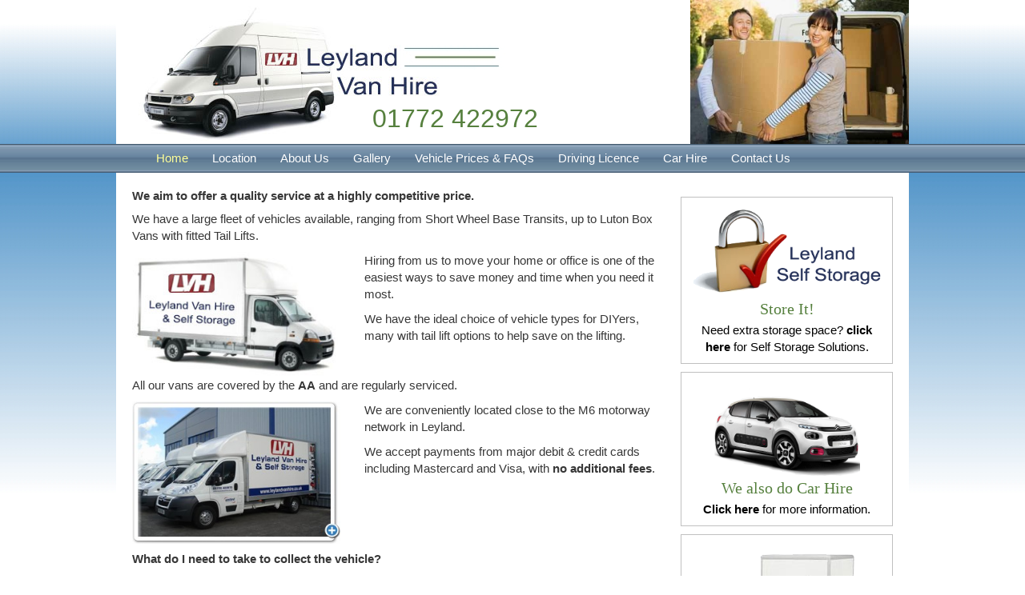

--- FILE ---
content_type: text/html; charset=utf-8
request_url: https://leylandvanhire.co.uk/
body_size: 17244
content:

<!doctype html>

<html>

<head>

    <!-- Deprecated from 01/07/23 Google Analytics UA -->
    <script type="text/javascript">

        var _gaq = _gaq || [];
        _gaq.push(['_setAccount', 'UA-20297225-1']);
        _gaq.push(['_trackPageview']);

        (function () {
            var ga = document.createElement('script'); ga.type = 'text/javascript'; ga.async = true;
            ga.src = ('https:' == document.location.protocol ? 'https://ssl' : 'http://www') + '.google-analytics.com/ga.js';
            var s = document.getElementsByTagName('script')[0]; s.parentNode.insertBefore(ga, s);
        })();

    </script>

    <!-- 28/06/23 - Google Analytics GA4 -->
    <!-- Google tag (gtag.js) -->
    <script async src="https://www.googletagmanager.com/gtag/js?id=G-RB8LBDCLPK"></script>
    <script>
        window.dataLayer = window.dataLayer || [];
        function gtag() { dataLayer.push(arguments); }
        gtag('js', new Date());

        gtag('config', 'G-RB8LBDCLPK');
    </script>

    <title>Leyland Van Hire - Cheapest Van Hire in Chorley, Leyland &amp Preston, Lancashire</title>

    <meta name="Description" content="01772 422972 - We have a large fleet of vehicles available, ranging from Short Wheel Base Transits, up to Luton Box Vans with fitted Tail Lifts." />

    <meta name="Keywords" content="Leyland Van Hire,leylandvanhire,leyland vans,van hire in leyland,van hire,van hire in lancashire,leyland van hire" />


    
    <meta name="viewport" content="width=device-width, initial-scale=1.0" />

    <meta name="SKYPE_TOOLBAR" content="SKYPE_TOOLBAR_PARSER_COMPATIBLE" />

    <script src="//code.jquery.com/jquery-1.11.3.min.js"></script>

    <script src="https://ajax.aspnetcdn.com/ajax/jquery.validate/1.14.0/jquery.validate.min.js"></script>
    <script src="https://ajax.aspnetcdn.com/ajax/mvc/5.1/jquery.validate.unobtrusive.min.js"></script>

    <link rel="stylesheet" href="/css/Reset.css">

    <!-- Latest compiled and minified CSS -->
    <link rel="stylesheet" href="https://maxcdn.bootstrapcdn.com/bootstrap/3.3.5/css/bootstrap.min.css" integrity="sha512-dTfge/zgoMYpP7QbHy4gWMEGsbsdZeCXz7irItjcC3sPUFtf0kuFbDz/ixG7ArTxmDjLXDmezHubeNikyKGVyQ==" crossorigin="anonymous">

    <!-- Optional theme -->
    <link rel="stylesheet" href="https://maxcdn.bootstrapcdn.com/bootstrap/3.3.5/css/bootstrap-theme.min.css" integrity="sha384-aUGj/X2zp5rLCbBxumKTCw2Z50WgIr1vs/PFN4praOTvYXWlVyh2UtNUU0KAUhAX" crossorigin="anonymous">

    <!-- Latest compiled and minified JavaScript -->
    <script src="https://maxcdn.bootstrapcdn.com/bootstrap/3.3.5/js/bootstrap.min.js" integrity="sha512-K1qjQ+NcF2TYO/eI3M6v8EiNYZfA95pQumfvcVrTHtwQVDG+aHRqLi/ETn2uB+1JqwYqVG3LIvdm9lj6imS/pQ==" crossorigin="anonymous"></script>


    <link rel="stylesheet" href="/css/bootstrapOverride.css">

    <link rel="stylesheet" href="/css/Layout.css">
    <link rel="stylesheet" href="/css/Standard.css">
    <link rel="stylesheet" href="/css/StyleSheet.css">
    <link rel="stylesheet" href="/css/mq.css">

    <script src="/Scripts/modernizr-custom.js"></script>

    <script src="/Scripts/bootstrap-datepicker.js"></script>
    <link rel="stylesheet" href="/css/datepicker.css">


    <link rel="stylesheet" href="/fancybox/jquery.fancybox.css?v=2.1.5" type="text/css" media="screen" />
    <script type="text/javascript" src="/fancybox/jquery.fancybox.pack.js?v=2.1.5"></script>

    <script src='https://www.google.com/recaptcha/api.js'></script>

    <script type="text/javascript">

        // Document Ready!
        $(document).ready(function () {

            if (!Modernizr.inputtypes.date) {
                $('input[type="date"]').datepicker({ format: 'dd/mm/yyyy' });
            }

            $("#navToggle").click(function () {
                //alert("Handler for .click() called.");
                navToggle();
            });

            // Hook up any gallery thumbnails (Fancybox)
            setup_Thumbnails();

        });

        // Hook up any gallery thumbnails (Fancybox)
        function setup_Thumbnails() {

            // Gallery - 4 across
            $('.fancyGallery4 img').each(function (i) {
                wrapFancyBoxLink(this);
                $(this).addClass("image4Across");
            });

            // Gallery - 3 across
            $('.fancyGallery3 img').each(function (i) {
                wrapFancyBoxLink(this);
                $(this).addClass("image3Across");
            });

            // Gallery - 2 across
            $('.fancyGallery2 img').each(function (i) {
                wrapFancyBoxLink(this);
                $(this).addClass("image2Across");
            });

            // Individual Image
            $('.fancyImage img').each(function (i) {
                wrapFancyBoxLink(this);
            });

            try {
                $("a[rel=fancyLink]").fancybox();
            }
            catch (err) {
                //Handle errors here
            }
        }

        function wrapFancyBoxLink(image) {
            var sitefinitypath = $(image).attr("src").split("/");
            var imageName = sitefinitypath[sitefinitypath.length - 1].split(".")[0];
            imageName += ".JPG";
            var imageTitle = $(image).attr("alt");
            if (imageTitle == null) {
                imageTitle = "";
            }
            $(image).wrap('<a rel="fancyLink" href="' + getBaseURL() + 'Gallery/' + imageName + '" title = "' + imageTitle + '"></a>');
            $(image).css('border', 'none');
        }

        function getBaseURL() {
            var url = location.href;  // entire url including querystring - also: window.location.href;
            // the number 14 is used to start the search avoiding slash in http:// etc.
            var baseURL = url.substring(0, url.indexOf('/', 14));
            return baseURL + "/";
        }

        var smallNavVisible = false;
        function navToggle() {
            if (smallNavVisible) {
                $("#wrapperSmallNav").slideUp("fast");
                smallNavVisible = false;
            }
            else {

                $("#wrapperSmallNav").slideDown("fast");
                smallNavVisible = true;
            }
        }

    </script>


</head>

<body>

    <div class="wrapperHeader">
        <div class="header">

            <a href="/">
                <img src="/ImagesCore/VanLogo.jpg" class="imageHome" />
            </a>

            <span class="phone1">01772 422972</span>

            <img src="/Media/1002/VanSmile7915639.jpg" class="vanSmile" />

            <img src="/ImagesCore/LogoFlash.jpg" class="logoFlash" />

            <div id="navToggle">
                <img src="/ImagesCore/Nav1.png" alt="Navigation" title="Navigation" />
            </div>

        </div>
    </div>

    <div id="wrapperMenu">
        <div id="TopNavigation">
	
	



    <ul>
            <li >
		        <a class="Selected" href="/">Home</a>
            </li>

                <li>
                    <a href="/location">Location</a>
                </li>
                <li>
                    <a href="/about-us">About Us</a>
                </li>
                <li>
                    <a href="/gallery">Gallery</a>
                </li>
                <li>
                    <a href="/faqs">Vehicle Prices &amp; FAQs</a>
                </li>
                <li>
                    <a href="/driving-licence">Driving Licence</a>
                </li>
                <li>
                    <a href="/car-hire">Car Hire</a>
                </li>
                <li>
                    <a href="/contact-us">Contact Us</a>
                </li>
    </ul>


        </div>
    </div>

    <div id="wrapperSmallNav">
        <div id="smallNav">


	
	




    <div class="topLinks">
        <a href="/">Home</a>                

                    <a href="/about-us">About Us</a>
                    <a href="/contact-us">Contact Us</a>

        <a href="https://www.leylandselfstorage.co.uk">Self Storage</a>                
    </div>
    <ul>
                <li>
                    <a href="/location">Location</a>
                </li>
                <li>
                    <a href="/gallery">Gallery</a>
                </li>
                <li>
                    <a href="/faqs">Vehicle Prices &amp; FAQs</a>
                </li>
                <li>
                    <a href="/driving-licence">Driving Licence</a>
                </li>
                <li>
                    <a href="/car-hire">Car Hire</a>
                </li>
    </ul>


        </div>
    </div>


    <div class="wrapperContent">
        <div class="content">


            


            <div class="leftColumn">

                


                



                








    <div class="umb-grid">
                <div class="grid-section">
    <div >
        <div class='container'>
        <div class="row clearfix">
            <div class="col-md-12 column">
                <div >
                            
    
<h2>We aim to offer a quality service at a highly competitive price.</h2>
<p>We have a large fleet of vehicles available, ranging from Short Wheel Base Transits, up to Luton Box Vans with fitted Tail Lifts.</p>


                </div>
            </div>        </div>
        </div>
    </div>
    <div >
        <div class='container'>
        <div class="row clearfix">
            <div class="col-md-5 column">
                <div >
                            
    
    <img src="/media/1100/box-vanright.jpg">


                </div>
            </div>            <div class="col-md-7 column">
                <div >
                            
    
<p>Hiring from us to move your home or office is one of the easiest ways to save money and time when you need it most.</p>
<p>We have the ideal choice of vehicle types for DIYers, many with tail lift options to help save on the lifting.</p>


                </div>
            </div>        </div>
        </div>
    </div>
    <div >
        <div class='container'>
        <div class="row clearfix">
            <div class="col-md-12 column">
                <div >
                            
    
<p><span>All our vans are covered by the </span><strong>AA</strong><span> and are regularly serviced.</span></p>


                </div>
            </div>        </div>
        </div>
    </div>
    <div >
        <div class='container'>
        <div class="row clearfix">
            <div class="col-md-5 column">
                <div class="fancyImage">
                            
    
    <img src="/media/1009/dsc00241.jpg">


                </div>
            </div>            <div class="col-md-7 column">
                <div >
                            
    
<p>We are conveniently located close to the M6 motorway network in Leyland.   </p>
<p>We accept payments from major debit &amp; credit cards including Mastercard and Visa, with <strong>no additional fees</strong>.</p>


                </div>
            </div>        </div>
        </div>
    </div>
    <div >
        <div class='container'>
        <div class="row clearfix">
            <div class="col-md-12 column">
                <div >
                            
    
<h2>What do I need to take to collect the vehicle?</h2>
<p>When collecting the vehicle the principal driver will need to bring their full UK driving license and a credit card in their name. It is often useful to bring a further means of identification - e.g. a passport. </p>
<p>A refundable deposit of £100 is required on collection.</p>
<p>Important: From 8th June 2015 we need two items to validate your driving licence:</p>
<ol>
<li>Your current photocard driving licence</li>
<li>A code issued to you by the DVLA share licence details scheme.<br />Note: The code from DVLA is case sensitive and valid for 21 days.<br /><a href="https://www.viewdrivingrecord.service.gov.uk/driving-record/licence-number" target="_blank" class="word-wrap">Click here for the DVLA licence page</a></li>
</ol>
<p><a data-id="1088" href="/driving-licence">See our driving licence page for more details.</a></p>
<p><strong>Two forms of identification.</strong> These must show a local area address, eg: recent utilities bills, bank or building society statements, dated within the last 6 weeks. A passport is also acceptable.  </p>
<h2>We don't think you will find a better deal.</h2>
<p>so give us a call : 01772 422972</p>
<h2>Call in and see us:</h2>
<p>Unit 8E, Centurion Court, Off Wheelton Lane, Farington, Leyland PR25 3UQ.</p>


                            
    
<h2>General</h2>
<p>Every endeavour is made to supply the class of vehicle booked. However we reserve the right to offer an alternative vehicle where this is not possible.</p>
<p>No Animals are allowed within any Leyland van hire vehicle, this will invalidate your insurance. We have a duty of care to future Hirers of the vehicle who may suffer from illness or allergy brought on when coming into contact with animals.</p>
<p>Any contents within the vehicle whilst on hire are the responsibility of the hirer and are not covered by Leyland van hire or the vehicle insurance.</p>
<p>The vehicle is only to be used in England, Scotland and Wales, and not to be taken off the main land without written permission from Leyland van hire.</p>
<p>The Hirer is responsible for abiding by the Highway Code and UK law. Any Fines, Parking fees, Congestion charges, Court costs, Traffic offences etc. are the responsibility of the hirer. Leyland van hire reserves the right to charge any such costs to the Hirer together with an administration fee, court costs and interest, following any period of Hire</p>


                </div>
            </div>        </div>
        </div>
    </div>
                </div>
    </div>





            </div>

            <div class="rightColumn">
<a href="http://www.leylandselfstorage.co.uk" class="linkPage"> 
    <img src="/ImagesCore/SelfStorage.png" alt="" />

    <div style="padding-left:10px; padding-right:10px;">
        <h1>Store It!</h1>
    Need extra storage space?
    <strong>click here</strong> for Self Storage Solutions.
    </div>
</a>

		
<a href="/car-hire" class="linkPage"> 
    <img src="/ImagesCore/Citreonc3.gif" alt="" style="padding-left:30px; padding-right: 30px;" />

    <div style="padding-left:10px; padding-right:10px;">
        <h1>We also do Car Hire</h1>
<strong>Click here</strong> for more information. 

		
		</div>
</a>	
	



		
<a href="/faqs" class="linkPage"> 
    <img src="/ImagesCore/lutonboxvan.png" alt="" style="padding-left:20px;" />

    <div style="padding-left:10px; padding-right:10px;">
        <h1>Vehicle Prices & FAQs</h1>
<strong>Click here</strong> to view our FAQs. Frequently Asked Questions

		
		</div>
</a>	
	

<a href="/location" class="linkPage"> 
    <img src="/ImagesCore/MapLink2.jpg" alt="" />

    <div style="padding-left:10px; padding-right:10px; margin-top: 10px;">
        <h1>Find Us</h1>

We are based in Leyland with convenient access to the motorway network (M6) <strong>click here</strong> to see our location map.


    </div>
</a>
            </div>


        </div>
    </div>


    <div class="wrapperFooter">

        <div class="footerContent">


            <div class="footerLeft">

                <div style="font-size: 0.7em; padding-left: 20px; padding-right: 20px; line-height: 1.2em;">
                    Leyland Van Hire
                    <br />
                    Unit 8E, Centurion Court
                    <br />
                    Off Wheelton Lane, Farington
                    <br />
                    Leyland, Lancashire PR25 3UQ
                    <div style="padding-top: 10px;">

                        <a href="/privacy-policy">
                            <em style="padding-right: 4px;" class="fi-play"></em>
                            Privacy Policy
                        </a>

                        <span style="margin-left: 10px; margin-right: 10px;">|</span>

                        <a href="/cookie-policy">
                            <em style="padding-right: 4px;" class="fi-play"></em>
                            Cookie Policy
                        </a>

                    </div>

                </div>

            </div>

            <div class="footerRight">
                <div class="footerPhone">
                    01772 422972
                </div>
                <div style="padding-top: 10px; padding-bottom: 10px;">
                    <a href="mailto:enquiries@leylandvanhire.co.uk">
                        enquiries@leylandvanhire.co.uk
                    </a>
                </div>

            </div>


        </div>

    </div>

    <div class="footerBottom">

        <a class="footerBackToTop" href="#">Back to Top</a>

        <div class="footerTriangle_Up"></div>



    </div>


</body>


</html>


--- FILE ---
content_type: text/html; charset=utf-8
request_url: https://leylandvanhire.co.uk/css/datepicker.css
body_size: 12753
content:

<!doctype html>

<html>

<head>

    <!-- Deprecated from 01/07/23 Google Analytics UA -->
    <script type="text/javascript">

        var _gaq = _gaq || [];
        _gaq.push(['_setAccount', 'UA-20297225-1']);
        _gaq.push(['_trackPageview']);

        (function () {
            var ga = document.createElement('script'); ga.type = 'text/javascript'; ga.async = true;
            ga.src = ('https:' == document.location.protocol ? 'https://ssl' : 'http://www') + '.google-analytics.com/ga.js';
            var s = document.getElementsByTagName('script')[0]; s.parentNode.insertBefore(ga, s);
        })();

    </script>

    <!-- 28/06/23 - Google Analytics GA4 -->
    <!-- Google tag (gtag.js) -->
    <script async src="https://www.googletagmanager.com/gtag/js?id=G-RB8LBDCLPK"></script>
    <script>
        window.dataLayer = window.dataLayer || [];
        function gtag() { dataLayer.push(arguments); }
        gtag('js', new Date());

        gtag('config', 'G-RB8LBDCLPK');
    </script>

    <title>Leyland Van Hire - Cheapest Van Hire in Chorley, Leyland &amp Preston, Lancashire</title>

    <meta name="Description" content="01772 422972 - We have a large fleet of vehicles available, ranging from Short Wheel Base Transits, up to Luton Box Vans with fitted Tail Lifts." />

    <meta name="Keywords" content="Leyland Van Hire,leylandvanhire,leyland vans,van hire in leyland,van hire,van hire in lancashire,leyland van hire" />


    
    <meta name="viewport" content="width=device-width, initial-scale=1.0" />

    <meta name="SKYPE_TOOLBAR" content="SKYPE_TOOLBAR_PARSER_COMPATIBLE" />

    <script src="//code.jquery.com/jquery-1.11.3.min.js"></script>

    <script src="https://ajax.aspnetcdn.com/ajax/jquery.validate/1.14.0/jquery.validate.min.js"></script>
    <script src="https://ajax.aspnetcdn.com/ajax/mvc/5.1/jquery.validate.unobtrusive.min.js"></script>

    <link rel="stylesheet" href="/css/Reset.css">

    <!-- Latest compiled and minified CSS -->
    <link rel="stylesheet" href="https://maxcdn.bootstrapcdn.com/bootstrap/3.3.5/css/bootstrap.min.css" integrity="sha512-dTfge/zgoMYpP7QbHy4gWMEGsbsdZeCXz7irItjcC3sPUFtf0kuFbDz/ixG7ArTxmDjLXDmezHubeNikyKGVyQ==" crossorigin="anonymous">

    <!-- Optional theme -->
    <link rel="stylesheet" href="https://maxcdn.bootstrapcdn.com/bootstrap/3.3.5/css/bootstrap-theme.min.css" integrity="sha384-aUGj/X2zp5rLCbBxumKTCw2Z50WgIr1vs/PFN4praOTvYXWlVyh2UtNUU0KAUhAX" crossorigin="anonymous">

    <!-- Latest compiled and minified JavaScript -->
    <script src="https://maxcdn.bootstrapcdn.com/bootstrap/3.3.5/js/bootstrap.min.js" integrity="sha512-K1qjQ+NcF2TYO/eI3M6v8EiNYZfA95pQumfvcVrTHtwQVDG+aHRqLi/ETn2uB+1JqwYqVG3LIvdm9lj6imS/pQ==" crossorigin="anonymous"></script>


    <link rel="stylesheet" href="/css/bootstrapOverride.css">

    <link rel="stylesheet" href="/css/Layout.css">
    <link rel="stylesheet" href="/css/Standard.css">
    <link rel="stylesheet" href="/css/StyleSheet.css">
    <link rel="stylesheet" href="/css/mq.css">

    <script src="/Scripts/modernizr-custom.js"></script>

    <script src="/Scripts/bootstrap-datepicker.js"></script>
    <link rel="stylesheet" href="/css/datepicker.css">


    <link rel="stylesheet" href="/fancybox/jquery.fancybox.css?v=2.1.5" type="text/css" media="screen" />
    <script type="text/javascript" src="/fancybox/jquery.fancybox.pack.js?v=2.1.5"></script>

    <script src='https://www.google.com/recaptcha/api.js'></script>

    <script type="text/javascript">

        // Document Ready!
        $(document).ready(function () {

            if (!Modernizr.inputtypes.date) {
                $('input[type="date"]').datepicker({ format: 'dd/mm/yyyy' });
            }

            $("#navToggle").click(function () {
                //alert("Handler for .click() called.");
                navToggle();
            });

            // Hook up any gallery thumbnails (Fancybox)
            setup_Thumbnails();

        });

        // Hook up any gallery thumbnails (Fancybox)
        function setup_Thumbnails() {

            // Gallery - 4 across
            $('.fancyGallery4 img').each(function (i) {
                wrapFancyBoxLink(this);
                $(this).addClass("image4Across");
            });

            // Gallery - 3 across
            $('.fancyGallery3 img').each(function (i) {
                wrapFancyBoxLink(this);
                $(this).addClass("image3Across");
            });

            // Gallery - 2 across
            $('.fancyGallery2 img').each(function (i) {
                wrapFancyBoxLink(this);
                $(this).addClass("image2Across");
            });

            // Individual Image
            $('.fancyImage img').each(function (i) {
                wrapFancyBoxLink(this);
            });

            try {
                $("a[rel=fancyLink]").fancybox();
            }
            catch (err) {
                //Handle errors here
            }
        }

        function wrapFancyBoxLink(image) {
            var sitefinitypath = $(image).attr("src").split("/");
            var imageName = sitefinitypath[sitefinitypath.length - 1].split(".")[0];
            imageName += ".JPG";
            var imageTitle = $(image).attr("alt");
            if (imageTitle == null) {
                imageTitle = "";
            }
            $(image).wrap('<a rel="fancyLink" href="' + getBaseURL() + 'Gallery/' + imageName + '" title = "' + imageTitle + '"></a>');
            $(image).css('border', 'none');
        }

        function getBaseURL() {
            var url = location.href;  // entire url including querystring - also: window.location.href;
            // the number 14 is used to start the search avoiding slash in http:// etc.
            var baseURL = url.substring(0, url.indexOf('/', 14));
            return baseURL + "/";
        }

        var smallNavVisible = false;
        function navToggle() {
            if (smallNavVisible) {
                $("#wrapperSmallNav").slideUp("fast");
                smallNavVisible = false;
            }
            else {

                $("#wrapperSmallNav").slideDown("fast");
                smallNavVisible = true;
            }
        }

    </script>


</head>

<body>

    <div class="wrapperHeader">
        <div class="header">

            <a href="/">
                <img src="/ImagesCore/VanLogo.jpg" class="imageHome" />
            </a>

            <span class="phone1">01772 422972</span>

            <img src="/Media/1002/VanSmile7915639.jpg" class="vanSmile" />

            <img src="/ImagesCore/LogoFlash.jpg" class="logoFlash" />

            <div id="navToggle">
                <img src="/ImagesCore/Nav1.png" alt="Navigation" title="Navigation" />
            </div>

        </div>
    </div>

    <div id="wrapperMenu">
        <div id="TopNavigation">
	
	



    <ul>
		    <li>
		        <a href="/">Home</a>
		    </li>

                <li>
                    <a href="/location">Location</a>
                </li>
                <li>
                    <a href="/about-us">About Us</a>
                </li>
                <li>
                    <a href="/gallery">Gallery</a>
                </li>
                <li>
                    <a href="/faqs">Vehicle Prices &amp; FAQs</a>
                </li>
                <li>
                    <a href="/driving-licence">Driving Licence</a>
                </li>
                <li>
                    <a href="/car-hire">Car Hire</a>
                </li>
                <li>
                    <a href="/contact-us">Contact Us</a>
                </li>
    </ul>


        </div>
    </div>

    <div id="wrapperSmallNav">
        <div id="smallNav">


	
	




    <div class="topLinks">
        <a href="/">Home</a>                

                    <a href="/about-us">About Us</a>
                    <a href="/contact-us">Contact Us</a>

        <a href="https://www.leylandselfstorage.co.uk">Self Storage</a>                
    </div>
    <ul>
                <li>
                    <a href="/location">Location</a>
                </li>
                <li>
                    <a href="/gallery">Gallery</a>
                </li>
                <li>
                    <a href="/faqs">Vehicle Prices &amp; FAQs</a>
                </li>
                <li>
                    <a href="/driving-licence">Driving Licence</a>
                </li>
                <li>
                    <a href="/car-hire">Car Hire</a>
                </li>
    </ul>


        </div>
    </div>


    <div class="wrapperContent">
        <div class="content">


            


            <div class="leftColumn">

                


                



                




    <div class="umb-grid">
                <div class="grid-section">
    <div >
        <div class='container'>
        <div class="row clearfix">
            <div class="col-md-12 column">
                <div >
                            
    
<h1>We're sorry, we couldn't find the page you are looking for.</h1>
<p>This could be due to one of the following:</p>
<ol>
<li>A web address (URL) was incorrectly entered.</li>
<li>The page no longer exists.</li>
<li>An internal error.</li>
</ol>
<h3>Please use the navigation menu above to continue.</h3>


                </div>
            </div>        </div>
        </div>
    </div>
                </div>
    </div>









            </div>

            <div class="rightColumn">
<a href="http://www.leylandselfstorage.co.uk" class="linkPage"> 
    <img src="/ImagesCore/SelfStorage.png" alt="" />

    <div style="padding-left:10px; padding-right:10px;">
        <h1>Store It!</h1>
    Need extra storage space?
    <strong>click here</strong> for Self Storage Solutions.
    </div>
</a>

		
<a href="/car-hire" class="linkPage"> 
    <img src="/ImagesCore/Citreonc3.gif" alt="" style="padding-left:30px; padding-right: 30px;" />

    <div style="padding-left:10px; padding-right:10px;">
        <h1>We also do Car Hire</h1>
<strong>Click here</strong> for more information. 

		
		</div>
</a>	
	



		
<a href="/faqs" class="linkPage"> 
    <img src="/ImagesCore/lutonboxvan.png" alt="" style="padding-left:20px;" />

    <div style="padding-left:10px; padding-right:10px;">
        <h1>Vehicle Prices & FAQs</h1>
<strong>Click here</strong> to view our FAQs. Frequently Asked Questions

		
		</div>
</a>	
	

<a href="/location" class="linkPage"> 
    <img src="/ImagesCore/MapLink2.jpg" alt="" />

    <div style="padding-left:10px; padding-right:10px; margin-top: 10px;">
        <h1>Find Us</h1>

We are based in Leyland with convenient access to the motorway network (M6) <strong>click here</strong> to see our location map.


    </div>
</a>
            </div>


        </div>
    </div>


    <div class="wrapperFooter">

        <div class="footerContent">


            <div class="footerLeft">

                <div style="font-size: 0.7em; padding-left: 20px; padding-right: 20px; line-height: 1.2em;">
                    Leyland Van Hire
                    <br />
                    Unit 8E, Centurion Court
                    <br />
                    Off Wheelton Lane, Farington
                    <br />
                    Leyland, Lancashire PR25 3UQ
                    <div style="padding-top: 10px;">

                        <a href="/privacy-policy">
                            <em style="padding-right: 4px;" class="fi-play"></em>
                            Privacy Policy
                        </a>

                        <span style="margin-left: 10px; margin-right: 10px;">|</span>

                        <a href="/cookie-policy">
                            <em style="padding-right: 4px;" class="fi-play"></em>
                            Cookie Policy
                        </a>

                    </div>

                </div>

            </div>

            <div class="footerRight">
                <div class="footerPhone">
                    01772 422972
                </div>
                <div style="padding-top: 10px; padding-bottom: 10px;">
                    <a href="mailto:enquiries@leylandvanhire.co.uk">
                        enquiries@leylandvanhire.co.uk
                    </a>
                </div>

            </div>


        </div>

    </div>

    <div class="footerBottom">

        <a class="footerBackToTop" href="#">Back to Top</a>

        <div class="footerTriangle_Up"></div>



    </div>


</body>


</html>


--- FILE ---
content_type: text/css
request_url: https://leylandvanhire.co.uk/css/Reset.css
body_size: 573
content:
body,div,dl,dt,dd,ul,ol,li,h1,h2,h3,h4,h5,h6,pre,form,fieldset,input,textarea,p,blockquote,th,td 
{  
    margin: 0; 
    padding: 0; 
} 
table 
{ 
	border-collapse: collapse; 
	border-spacing: 0; 
} 
fieldset,img 
{  
	border: 0; 
} 
address,caption,cite,code,dfn,th,var 
{ 
	font-style: normal; 
	font-weight: normal; 
}  
ol,ul 
{ 
	list-style: none; 
} 
caption,th 
{ 
	text-align: left; 
} 
h1,h2,h3,h4,h5,h6 
{ 
	font-size: 100%; 
	font-weight: normal; 
} 
q:before,q:after 
{ 
	content: ''; 
} 
abbr,acronym  
{
	border:0; 
}
a
{
	outline:none;
}
body:focus, div:focus, fieldset:focus, span:focus, li:focus, p:focus {
    outline: 0;
}

--- FILE ---
content_type: text/css
request_url: https://leylandvanhire.co.uk/css/bootstrapOverride.css
body_size: 226
content:


/*Bootstrap*/
.row {
    margin-top: 0px;
    margin-bottom: 0px;
}
.container
{
    max-width: 100%;
    padding-right: 0px;
    padding-left: 0px;
}

.form-control {

    max-width: 440px;
}

.table {
    margin-top: 4px;
    margin-bottom: 4px;
}

.h1, .h2, .h3, h1, h2, h3 {
    margin-top: 0px;
    margin-bottom: 0px;
}

--- FILE ---
content_type: text/css
request_url: https://leylandvanhire.co.uk/css/Layout.css
body_size: 7379
content:
/* make browsers include padding and border inside the width */
/* http://paulirish.com/2012/box-sizing-border-box-ftw/ */
* {
    -moz-box-sizing: border-box;
    -webkit-box-sizing: border-box;
    box-sizing: border-box;
}

.word-wrap {
    /* Warning: Needed for oldIE support, but words are broken up letter-by-letter */
    -ms-word-break: break-all;
    word-break: break-all;
    /* Non standard for webkit */
    word-break: break-word;

    -webkit-hyphens: auto;
    -moz-hyphens: auto;
    -ms-hyphens: auto;
    hyphens: auto;
}

img {
    max-width: 100%;
}

.wrapperHeader {
    background-color: #FFFFFF;
    background-color: #ffffff;
    background-image: url(background_gradient2.jpg);
    background-repeat: repeat-x;
    border-width: 2px;
    border-color: #718DA5;
    border-bottom-style: solid;
    margin-bottom: 1px;
}


.header
{
    background-color: #FFFFFF;
     position:relative;
     height:180px;
    width: 100%;
    margin: 0px auto;
 
 }

#wrapperMenu
{


    display: none;
    background-color: #F5F4F3;
    background-color: #eeeeee;

    background-image: url(background_gradient4.jpg);
    background-repeat: repeat-x;
    background-color: #66829A;
    height: 26px;

    height: 36px;
    position: relative;


}
#TopNavigation
{
    padding-top: 7px;
        padding-left: 0px;

    padding-bottom: 10px;
    width: 100%;
    margin-left:auto;
    margin-right:auto;
     position:relative;

    min-height: 30px;
}

#TopNavigation > ul li {
    float: left;
    margin-left: 30px;

}
#TopNavigation > ul li a, #TopNavigation > ul li span {
    cursor: pointer;
    display: inline-block;
    font-family: "Helvetica Neue", Arial;
    font-size: 15px;
    font-weight: 500;
    color: rgba(255, 255, 255, 0.75);
    color: #ffffff;
    text-decoration: none;
}

#TopNavigation > ul li a:hover, #TopNavigation > ul li span:hover {
    color: #FFFF99;
}

#TopNavigation .Selected {
    color: #FFFF99;
}


#navToggle {
    position: absolute;
    top: 10px;
    right: 10px;
    display: block;
    width: 59px;
    height: 59px;
    background-color: #66829A;
    cursor: pointer;
    padding: 10px;
}
#navToggle:hover {
    background-color: #008000;
}

#wrapperSmallNav {
    display: none;
    border-width: 1px;
    border-bottom-style: solid;
    border-bottom-color: #6297BB;
}

#smallNav {
    margin: 0px auto;
    width: 100%;
    z-index: 1000;
 font-size: 14px;
    background-color: #718DA5;

}

#smallNav .topLinks {
    background-color: #C0C0C0;
    background-color: #666666;
    text-align: right;
    padding-top: 6px;
    padding-right: 10px;
    padding-bottom: 10px;
    color: #FFFFFF;
}

#smallNav .topLinks a {
    color: #FFFFFF;
    padding-right: 6px;
    padding-left: 6px;
}
#smallNav .topLinks a:hover {
    color: #FFFF66;
}

#smallNav ul {
    margin-top: 0;
    margin-bottom: 0px;
}

#smallNav > ul li {
    border-width: 1px;
    border-color: #FFFFFF;
    border-bottom-style: solid;
    text-align: center;
    width: 100%;
}
#smallNav > ul li a, #smallNav > ul li span {
    display: block;
    width: 100%;
    padding-top: 10px;
    padding-bottom: 10px;
    cursor: pointer;
    font-family: "Helvetica Neue", Arial;
    font-size: 15px;
    font-weight: 500;
    color: rgba(255, 255, 255, 0.75);
    color: #ffffff;
    text-decoration: none;
}

#smallNav > ul li:hover {
    background-color: #006400;
}

#smallNav li.Selected  {
    background-color: #006400;
}

.wrapperContent {
    display: block;
    position: relative;
    background-image: url(background_gradient3.jpg);
    background-repeat: repeat-x;
    xborder-width: 3px;
    xborder-color: #718DA5;
    xborder-top-style: solid;
}

.content {
    position: relative;
    width: 100%;
    margin-left: auto;
    margin-right: auto;
    min-height: 440px;
    height: auto !important;
    height: 440px;
        background-color:#FFFFFF;

    padding-top: 10px;
    padding-bottom: 20px;

    padding-left: 20px;
    padding-right: 20px;

}

.content:before, .content:after {
    content: "";
    display: table;
}
.content:after {
    clear: both;
}

.leftColumn {
    width: 100%;
}

.rightColumn {
    display: block;
    padding-top: 20px;
    padding-left: 20px;
    width: 100%;
}

@media (min-width: 740px) {

.leftColumn {
    float: left;
    width: 70%;
}

.rightColumn {
display: block;
float: right;
    width: 30%;
    padding-left: 20px;


}

}

.wrapperFooter {
    display: block;
    background-color: #6d6e71;
    background-color: #5c9acb;
    xmargin-top: 4px;
}

.footerContent {
    display: block;
    position: relative;
    width: 100%;
    color: #ffffff;
    margin-left: auto;
    margin-right: auto;
    padding-top: 20px;
    font-style: normal;
    font-weight: 300;
}

    .footerContent a {
        text-decoration: none !important;
        color: #ffffff;
    }

        .footerContent a:hover {
            color: #a6ce39 !important;
        }

.footerContent {
    height: 320px;
    xheight: 280px;
    font-size: 24px;
    line-height: 28px;
    padding-left: 10px;
    padding-right: 10px;
}

.footerLeft {
    display: block;
    width: 100%;
    text-align: center;
}

.footerRight {
    display: block;
    width: 100%;
    text-align: center;
    padding-top: 20px;
}

.footerPhone {
    font-weight: 700;
    font-size: 40px;
    line-height: 40px;
}

@media (min-width: 950px) {
    .footerContent {
        xheight: 260px;
        xfont-size: 42px;
        xline-height: 42px;
        font-size: 26px;
        line-height: 26px;
        height: 160px;
        padding-left: 20px;
        padding-right: 20px;
    }

    .footerPhone {
        xfont-size: 72px;
        xline-height: 72px;
        font-size: 40px;
        line-height: 40px;
    }

    .footerlinkedInLogo, .footerTwitterLogo {
        xheight: 60px;
        height: 40px;
        margin-top: 10px;
    }

    .footerTwitterLogo {
        margin-left: 10px;
    }

    .footerLeft {
        float: left;
        width: 50%;
        text-align: initial;
    }

    .footerRight {
        float: right;
        width: 50%;
        text-align: right;
        padding-top: 0px;
        font-size: 0.8em;
    }
}


.footerBottom {
    display: block;
    position: relative;
    width: 100%;
    xheight: 50px;
    height: 16px;
    background-color: #4fb7cc;
    background-color: #5c7792;
}

.footerTriangle_Up {
    position: relative;
    top: -50px;
    z-index: 400;
    width: 0;
    height: 0;
    border-left: 40px solid transparent;
    border-right: 40px solid transparent;
    border-bottom: 60px solid #4fb7cc;
    border-bottom: 60px solid #5c7792;
    margin: auto;
}



.footerBackToTop {
    position: absolute;
    left: calc(50% - 50px);
    top: -90px;
    color: #ffffff !important;
    font-style: normal;
    font-weight: 300;
    xfont-size: 32px;
    font-size: 26px;
    line-height: normal;
    text-decoration: none !important;
}

    .footerBackToTop:hover {
        color: #4fb7cc !important;
        color: #a6ce39 !important;
    }

/* EDITOR PROPERTIES - PLEASE DON'T DELETE THIS LINE TO AVOID DUPLICATE PROPERTIES */



--- FILE ---
content_type: text/css
request_url: https://leylandvanhire.co.uk/css/Standard.css
body_size: 1517
content:
body
{
	color: #373737;
	font: 15px "Helvetica Neue", Helvetica, Arial, sans-serif;
	font-weight: 300;
	line-height: 1.4;
        margin: 0px;
}

h1, h2, h3
{
    font-weight: normal;
    padding-bottom: 4px;
    padding-left: 0px;
    padding-right: 0px;
    padding-top: 4px;
    line-height: 120%;
}

h1
{
    font-family: 'Trebuchet MS' , Georgia, 'Times New Roman' , Times, serif, Arial;
    font-size: 20px;
   color:#56803E;
    xcolor: #343D5A;
    line-height: normal;

    /* Bootstrap Override*/
    -webkit-margin-before: 0em;
    -webkit-margin-after: 0em;

}

@media (min-width: 400px) {
    h1
    {
        font-size: 24px;
    }
}

h3
{
    /* Bootstrap Override*/
    -webkit-margin-before: 0em;
    -webkit-margin-after: 0em;
    font-size: 22px;
}

h2
{

	color: #373737;
	font: 15px "Helvetica Neue", Helvetica, Arial, sans-serif;
	font-weight: bold;

    padding-top: 10px;
    padding-bottom: 10px;

    /* Bootstrap Override*/
    -webkit-margin-before: 0em;
    -webkit-margin-after: 0em;

}




p
{
    margin-bottom: 10px;
}
    
a {
    text-decoration: underline;
    color: green;
}

.dropdown a {
    text-decoration: none;

}

.container ul {
    padding-left: 30px;
    list-style: disc outside none;
    margin-bottom: 10px;
}

.container ol {
    padding-left: 30px;
    list-style-type: decimal;
    margin-bottom: 10px;
}

.container ul li {
    padding-bottom: 6px;
}

.container ol li {
    padding-bottom: 6px;
}


/* EDITOR PROPERTIES - PLEASE DON'T DELETE THIS LINE TO AVOID DUPLICATE PROPERTIES */


--- FILE ---
content_type: text/css
request_url: https://leylandvanhire.co.uk/css/StyleSheet.css
body_size: 1763
content:


.emailLabel {
    font-weight: bold;
}


.rule1 {
    margin-bottom: 10px;
    border-top: 1px solid #2f4f4f;
}

.fancyGallery4 {
    margin-top: 10px;
}

.image4Across, .image3Across, .image2Across {
    width: 100%;
    padding-left: 4px;
    padding-bottom: 8px;
}
.clickImage {
    display: none;
}

@media (min-width: 420px) {
    .image4Across, .image3Across, .image2Across {
        width: 50%;
    }
    .clickImage {
        display: block;
    }
}

@media (min-width: 600px) {
    .image3Across {
        width: 33%;
    }
    .image4Across {
        width: 25%;
    }
}

.field-validation-error {
    padding-top: 6px;
    color: #FF0000;
}
.labelFormInput {
    width: 100%  !important;
    padding-top: 10px;
}


.xxHighlight.Blue {
 background-color: blue;

}



.imageHome
{
 position:absolute;
 left:0px;
 top:40px;
 height: 140px;
}

.logoFlash {
    display: none;
    position: absolute;
    top: 56px;
    left: 358px;
}


.phone1
{
    display:block;
    font-family: Georgia, Verdana, Tahoma, Palatino, ‘Palatino Linotype’, ‘Book Antiqua’, Palatino, Helvetica, Arial, sans-serif;
    font-size: 30px;
 position:absolute;
 right:80px;
 top:18px;
   color:#56803E;
    line-height:  normal;
}

.vanSmile {
 display: none;
 position:absolute;
 right:0px;
 top:0px;
 height: 180px;

}

.linkPage {
    border: 1px solid #C0C0C0;
    display: block;
    text-decoration: none;
    width: 100%;
    max-width: 300px;
    margin-bottom: 10px;
    padding: 10px;
    color: #000000;
    text-align: center;
}

.linkPage:hover
{
    border: 1px solid #607C94;
    cursor: pointer;
    Xcolor: #000080;
    xcolor: pink;
    text-decoration: none;
    background-color: #C3DAEC;
}



.linkPage h1 {

    font-size: 20px;
   color:#56803E;
}



--- FILE ---
content_type: text/css
request_url: https://leylandvanhire.co.uk/css/mq.css
body_size: 1189
content:

@media (min-width: 440px) {

    .imageHome
    {
         top:20px;
         height: 160px;
    }
}

@media (min-width: 500px) {

    .imageHome
    {
        top: 0px;
     padding-left:20px;
 height: 180px;
    }

    .phone1 {
         right: auto;
        left: 280px;
        top: 130px;
    font-size: 32px;
    }


}


@media (min-width: 550px) {

    .phone1 {
        display: block;
        left: 320px;
        top: 130px;
    }

}

@media (min-width: 580px) {


    .logoFlash {
        display: block;
    }

}

@media (min-width: 880px) {

    .vanSmile {
        display: block;
    }

    #wrapperMenu {
        display: block;
    }

    #navToggle {
        display: none;
    }

    #wrapperSmallNav {
        display: none;
    }
    #smallNav
    {
        display: none;
    }

    .wrapperHeader {
        border-bottom-style: none;
        margin-bottom: 0px;
    }
    .wrapperContent {
        border-top-style: none;
    }

}

@media (min-width: 980px) {

    #TopNavigation {
        padding-left: 20px;
    }

}


@media (min-width: 1100px) {

    .header, #TopNavigation, .content {
        width: 990px;
    }
}






/* EDITOR PROPERTIES - PLEASE DON'T DELETE THIS LINE TO AVOID DUPLICATE PROPERTIES */
